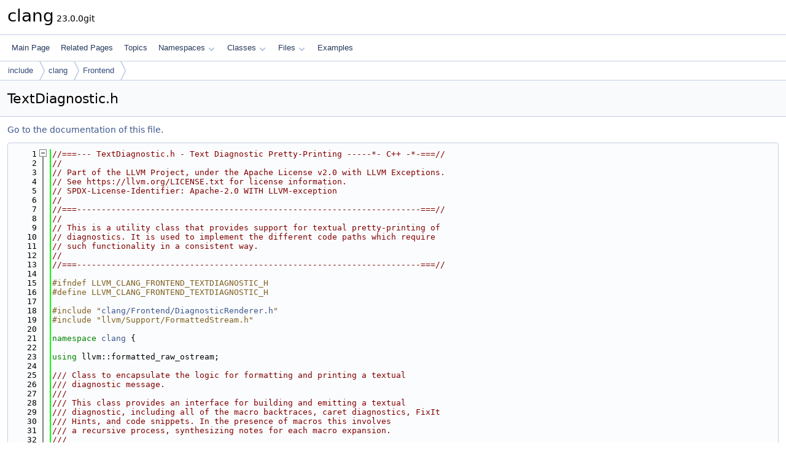

--- FILE ---
content_type: text/html
request_url: https://clang.llvm.org/doxygen/TextDiagnostic_8h_source.html
body_size: 7248
content:
<!DOCTYPE html PUBLIC "-//W3C//DTD XHTML 1.0 Transitional//EN" "https://www.w3.org/TR/xhtml1/DTD/xhtml1-transitional.dtd">
<html xmlns="http://www.w3.org/1999/xhtml" lang="en-US">
<head>
<meta http-equiv="Content-Type" content="text/xhtml;charset=UTF-8"/>
<meta http-equiv="X-UA-Compatible" content="IE=11"/>
<meta name="generator" content="Doxygen 1.14.0"/>
<meta name="viewport" content="width=device-width, initial-scale=1"/>
<title>clang: include/clang/Frontend/TextDiagnostic.h Source File</title>
<link href="tabs.css" rel="stylesheet" type="text/css"/>
<script type="text/javascript" src="jquery.js"></script>
<script type="text/javascript" src="dynsections.js"></script>
<script type="text/javascript" src="clipboard.js"></script>
<link href="doxygen.css" rel="stylesheet" type="text/css" />
</head>
<body>
<div id="top"><!-- do not remove this div, it is closed by doxygen! -->
<div id="titlearea">
<table cellspacing="0" cellpadding="0">
 <tbody>
 <tr id="projectrow">
  <td id="projectalign">
   <div id="projectname">clang<span id="projectnumber">&#160;23.0.0git</span>
   </div>
  </td>
 </tr>
 </tbody>
</table>
</div>
<!-- end header part -->
<!-- Generated by Doxygen 1.14.0 -->
<script type="text/javascript">
$(function() { codefold.init(); });
</script>
<script type="text/javascript" src="menudata.js"></script>
<script type="text/javascript" src="menu.js"></script>
<script type="text/javascript">
$(function() {
  initMenu('',false,false,'search.php','Search',false);
});
</script>
<div id="main-nav"></div>
<div id="nav-path" class="navpath">
  <ul>
<li class="navelem"><a href="dir_d44c64559bbebec7f509842c48db8b23.html">include</a></li><li class="navelem"><a href="dir_7c3366c0dfc05dfe1380b9a1e2bf7190.html">clang</a></li><li class="navelem"><a href="dir_16802a82ee139c8ddd8808f7b0d7fd41.html">Frontend</a></li>  </ul>
</div>
</div><!-- top -->
<div id="doc-content">
<div class="header">
  <div class="headertitle"><div class="title">TextDiagnostic.h</div></div>
</div><!--header-->
<div class="contents">
<a href="TextDiagnostic_8h.html">Go to the documentation of this file.</a><div class="fragment"><div class="line"><a id="l00001" name="l00001"></a><span class="lineno">    1</span><span class="comment">//===--- TextDiagnostic.h - Text Diagnostic Pretty-Printing -----*- C++ -*-===//</span></div>
<div class="line"><a id="l00002" name="l00002"></a><span class="lineno">    2</span><span class="comment">//</span></div>
<div class="line"><a id="l00003" name="l00003"></a><span class="lineno">    3</span><span class="comment">// Part of the LLVM Project, under the Apache License v2.0 with LLVM Exceptions.</span></div>
<div class="line"><a id="l00004" name="l00004"></a><span class="lineno">    4</span><span class="comment">// See https://llvm.org/LICENSE.txt for license information.</span></div>
<div class="line"><a id="l00005" name="l00005"></a><span class="lineno">    5</span><span class="comment">// SPDX-License-Identifier: Apache-2.0 WITH LLVM-exception</span></div>
<div class="line"><a id="l00006" name="l00006"></a><span class="lineno">    6</span><span class="comment">//</span></div>
<div class="line"><a id="l00007" name="l00007"></a><span class="lineno">    7</span><span class="comment">//===----------------------------------------------------------------------===//</span></div>
<div class="line"><a id="l00008" name="l00008"></a><span class="lineno">    8</span><span class="comment">//</span></div>
<div class="line"><a id="l00009" name="l00009"></a><span class="lineno">    9</span><span class="comment">// This is a utility class that provides support for textual pretty-printing of</span></div>
<div class="line"><a id="l00010" name="l00010"></a><span class="lineno">   10</span><span class="comment">// diagnostics. It is used to implement the different code paths which require</span></div>
<div class="line"><a id="l00011" name="l00011"></a><span class="lineno">   11</span><span class="comment">// such functionality in a consistent way.</span></div>
<div class="line"><a id="l00012" name="l00012"></a><span class="lineno">   12</span><span class="comment">//</span></div>
<div class="line"><a id="l00013" name="l00013"></a><span class="lineno">   13</span><span class="comment">//===----------------------------------------------------------------------===//</span></div>
<div class="line"><a id="l00014" name="l00014"></a><span class="lineno">   14</span> </div>
<div class="line"><a id="l00015" name="l00015"></a><span class="lineno">   15</span><span class="preprocessor">#ifndef LLVM_CLANG_FRONTEND_TEXTDIAGNOSTIC_H</span></div>
<div class="line"><a id="l00016" name="l00016"></a><span class="lineno">   16</span><span class="preprocessor">#define LLVM_CLANG_FRONTEND_TEXTDIAGNOSTIC_H</span></div>
<div class="line"><a id="l00017" name="l00017"></a><span class="lineno">   17</span> </div>
<div class="line"><a id="l00018" name="l00018"></a><span class="lineno">   18</span><span class="preprocessor">#include &quot;<a class="code" href="DiagnosticRenderer_8h.html">clang/Frontend/DiagnosticRenderer.h</a>&quot;</span></div>
<div class="line"><a id="l00019" name="l00019"></a><span class="lineno">   19</span><span class="preprocessor">#include &quot;llvm/Support/FormattedStream.h&quot;</span></div>
<div class="line"><a id="l00020" name="l00020"></a><span class="lineno">   20</span> </div>
<div class="line"><a id="l00021" name="l00021"></a><span class="lineno">   21</span><span class="keyword">namespace </span><a class="code hl_namespace" href="namespaceclang.html">clang</a> {</div>
<div class="line"><a id="l00022" name="l00022"></a><span class="lineno">   22</span> </div>
<div class="line"><a id="l00023" name="l00023"></a><span class="lineno">   23</span><span class="keyword">using </span>llvm::formatted_raw_ostream;</div>
<div class="line"><a id="l00024" name="l00024"></a><span class="lineno">   24</span><span class="comment"></span> </div>
<div class="line"><a id="l00025" name="l00025"></a><span class="lineno">   25</span><span class="comment">/// Class to encapsulate the logic for formatting and printing a textual</span></div>
<div class="line"><a id="l00026" name="l00026"></a><span class="lineno">   26</span><span class="comment">/// diagnostic message.</span></div>
<div class="line"><a id="l00027" name="l00027"></a><span class="lineno">   27</span><span class="comment">///</span></div>
<div class="line"><a id="l00028" name="l00028"></a><span class="lineno">   28</span><span class="comment">/// This class provides an interface for building and emitting a textual</span></div>
<div class="line"><a id="l00029" name="l00029"></a><span class="lineno">   29</span><span class="comment">/// diagnostic, including all of the macro backtraces, caret diagnostics, FixIt</span></div>
<div class="line"><a id="l00030" name="l00030"></a><span class="lineno">   30</span><span class="comment">/// Hints, and code snippets. In the presence of macros this involves</span></div>
<div class="line"><a id="l00031" name="l00031"></a><span class="lineno">   31</span><span class="comment">/// a recursive process, synthesizing notes for each macro expansion.</span></div>
<div class="line"><a id="l00032" name="l00032"></a><span class="lineno">   32</span><span class="comment">///</span></div>
<div class="line"><a id="l00033" name="l00033"></a><span class="lineno">   33</span><span class="comment">/// The purpose of this class is to isolate the implementation of printing</span></div>
<div class="line"><a id="l00034" name="l00034"></a><span class="lineno">   34</span><span class="comment">/// beautiful text diagnostics from any particular interfaces. The Clang</span></div>
<div class="line"><a id="l00035" name="l00035"></a><span class="lineno">   35</span><span class="comment">/// DiagnosticClient is implemented through this class as is diagnostic</span></div>
<div class="line"><a id="l00036" name="l00036"></a><span class="lineno">   36</span><span class="comment">/// printing coming out of libclang.</span></div>
<div class="foldopen" id="foldopen00037" data-start="{" data-end="};">
<div class="line"><a id="l00037" name="l00037"></a><span class="lineno"><a class="line" href="classclang_1_1TextDiagnostic.html">   37</a></span><span class="keyword">class </span><a class="code hl_function" href="classclang_1_1TextDiagnostic.html#a8ed84dbc457de192c090586f8ad402a7">TextDiagnostic</a> : <span class="keyword">public</span> <a class="code hl_function" href="classclang_1_1DiagnosticRenderer.html#acd62567b29710781cd3e632188d85899">DiagnosticRenderer</a> {</div>
<div class="line"><a id="l00038" name="l00038"></a><span class="lineno">   38</span>  formatted_raw_ostream OS;</div>
<div class="line"><a id="l00039" name="l00039"></a><span class="lineno">   39</span>  <span class="keyword">const</span> <a class="code hl_class" href="classclang_1_1Preprocessor.html">Preprocessor</a> *PP;</div>
<div class="line"><a id="l00040" name="l00040"></a><span class="lineno">   40</span> </div>
<div class="line"><a id="l00041" name="l00041"></a><span class="lineno">   41</span><span class="keyword">public</span>:</div>
<div class="line"><a id="l00042" name="l00042"></a><span class="lineno">   42</span>  <a class="code hl_function" href="classclang_1_1TextDiagnostic.html#a8ed84dbc457de192c090586f8ad402a7">TextDiagnostic</a>(raw_ostream &amp;OS, <span class="keyword">const</span> <a class="code hl_class" href="classclang_1_1LangOptions.html">LangOptions</a> &amp;<a class="code hl_variable" href="classclang_1_1DiagnosticRenderer.html#a519c8bc55e3cd2ed8bacd91f1d1dd856">LangOpts</a>,</div>
<div class="line"><a id="l00043" name="l00043"></a><span class="lineno">   43</span>                 <a class="code hl_class" href="classclang_1_1DiagnosticOptions.html">DiagnosticOptions</a> &amp;<a class="code hl_variable" href="classclang_1_1DiagnosticRenderer.html#a80884beb13b7b629e812d7faaec40188">DiagOpts</a>, <span class="keyword">const</span> <a class="code hl_class" href="classclang_1_1Preprocessor.html">Preprocessor</a> *PP = <span class="keyword">nullptr</span>);</div>
<div class="line"><a id="l00044" name="l00044"></a><span class="lineno">   44</span> </div>
<div class="line"><a id="l00045" name="l00045"></a><span class="lineno">   45</span>  <a class="code hl_function" href="classclang_1_1TextDiagnostic.html#a51769a3388af347f1af5faf8ddd045b8">~TextDiagnostic</a>() <span class="keyword">override</span>;</div>
<div class="line"><a id="l00046" name="l00046"></a><span class="lineno">   46</span> </div>
<div class="foldopen" id="foldopen00047" data-start="{" data-end="};">
<div class="line"><a id="l00047" name="l00047"></a><span class="lineno"><a class="line" href="structclang_1_1TextDiagnostic_1_1StyleRange.html">   47</a></span>  <span class="keyword">struct </span><a class="code hl_function" href="structclang_1_1TextDiagnostic_1_1StyleRange.html#a602095106b2d3b67d2fbbf07d2405ac3">StyleRange</a> {</div>
<div class="line"><a id="l00048" name="l00048"></a><span class="lineno"><a class="line" href="structclang_1_1TextDiagnostic_1_1StyleRange.html#a1e3dcf1efd6ebb597e8bd9f75a68d279">   48</a></span>    <span class="keywordtype">unsigned</span> <a class="code hl_variable" href="structclang_1_1TextDiagnostic_1_1StyleRange.html#a1e3dcf1efd6ebb597e8bd9f75a68d279">Start</a>;</div>
<div class="line"><a id="l00049" name="l00049"></a><span class="lineno"><a class="line" href="structclang_1_1TextDiagnostic_1_1StyleRange.html#ab41356e872a06faa2cc44e66af7422de">   49</a></span>    <span class="keywordtype">unsigned</span> <a class="code hl_variable" href="structclang_1_1TextDiagnostic_1_1StyleRange.html#ab41356e872a06faa2cc44e66af7422de">End</a>;</div>
<div class="line"><a id="l00050" name="l00050"></a><span class="lineno"><a class="line" href="structclang_1_1TextDiagnostic_1_1StyleRange.html#a1b453dcb5de37c3337d1c6642288dfc4">   50</a></span>    <span class="keyword">enum</span> llvm::raw_ostream::Colors <a class="code hl_variable" href="structclang_1_1TextDiagnostic_1_1StyleRange.html#a1b453dcb5de37c3337d1c6642288dfc4">Color</a>;</div>
<div class="foldopen" id="foldopen00051" data-start="{" data-end="}">
<div class="line"><a id="l00051" name="l00051"></a><span class="lineno"><a class="line" href="structclang_1_1TextDiagnostic_1_1StyleRange.html#a602095106b2d3b67d2fbbf07d2405ac3">   51</a></span>    <a class="code hl_function" href="structclang_1_1TextDiagnostic_1_1StyleRange.html#a602095106b2d3b67d2fbbf07d2405ac3">StyleRange</a>(<span class="keywordtype">unsigned</span> S, <span class="keywordtype">unsigned</span> E, <span class="keyword">enum</span> llvm::raw_ostream::Colors <a class="code hl_enumvalue" href="namespaceclang.html#a30e53bc866c59c29a04d85e5b1a5670fa0d61f8370cad1d412f80b84d143e1257">C</a>)</div>
<div class="line"><a id="l00052" name="l00052"></a><span class="lineno">   52</span>        : <a class="code hl_variable" href="structclang_1_1TextDiagnostic_1_1StyleRange.html#a1e3dcf1efd6ebb597e8bd9f75a68d279">Start</a>(S), <a class="code hl_variable" href="structclang_1_1TextDiagnostic_1_1StyleRange.html#ab41356e872a06faa2cc44e66af7422de">End</a>(E), <a class="code hl_variable" href="structclang_1_1TextDiagnostic_1_1StyleRange.html#a1b453dcb5de37c3337d1c6642288dfc4">Color</a>(<a class="code hl_enumvalue" href="namespaceclang.html#a30e53bc866c59c29a04d85e5b1a5670fa0d61f8370cad1d412f80b84d143e1257">C</a>) {};</div>
</div>
<div class="line"><a id="l00053" name="l00053"></a><span class="lineno">   53</span>  };</div>
</div>
<div class="line"><a id="l00054" name="l00054"></a><span class="lineno">   54</span><span class="comment"></span> </div>
<div class="line"><a id="l00055" name="l00055"></a><span class="lineno">   55</span><span class="comment">  /// Print the diagonstic level to a raw_ostream.</span></div>
<div class="line"><a id="l00056" name="l00056"></a><span class="lineno">   56</span><span class="comment">  ///</span></div>
<div class="line"><a id="l00057" name="l00057"></a><span class="lineno">   57</span><span class="comment">  /// This is a static helper that handles colorizing the level and formatting</span></div>
<div class="line"><a id="l00058" name="l00058"></a><span class="lineno">   58</span><span class="comment">  /// it into an arbitrary output stream. This is used internally by the</span></div>
<div class="line"><a id="l00059" name="l00059"></a><span class="lineno">   59</span><span class="comment">  /// TextDiagnostic emission code, but it can also be used directly by</span></div>
<div class="line"><a id="l00060" name="l00060"></a><span class="lineno">   60</span><span class="comment">  /// consumers that don&#39;t have a source manager or other state that the full</span></div>
<div class="line"><a id="l00061" name="l00061"></a><span class="lineno">   61</span><span class="comment">  /// TextDiagnostic logic requires.</span></div>
<div class="line"><a id="l00062" name="l00062"></a><span class="lineno">   62</span>  <span class="keyword">static</span> <span class="keywordtype">void</span> <a class="code hl_function" href="classclang_1_1TextDiagnostic.html#a9fbf13beccca90d6d3b02201b0876a0c">printDiagnosticLevel</a>(raw_ostream &amp;OS,</div>
<div class="line"><a id="l00063" name="l00063"></a><span class="lineno">   63</span>                                   <a class="code hl_enumeration" href="classclang_1_1DiagnosticsEngine.html#a94e5078973aa3a34432e91f3b26263e0">DiagnosticsEngine::Level</a> Level,</div>
<div class="line"><a id="l00064" name="l00064"></a><span class="lineno">   64</span>                                   <span class="keywordtype">bool</span> ShowColors);</div>
<div class="line"><a id="l00065" name="l00065"></a><span class="lineno">   65</span><span class="comment"></span> </div>
<div class="line"><a id="l00066" name="l00066"></a><span class="lineno">   66</span><span class="comment">  /// Pretty-print a diagnostic message to a raw_ostream.</span></div>
<div class="line"><a id="l00067" name="l00067"></a><span class="lineno">   67</span><span class="comment">  ///</span></div>
<div class="line"><a id="l00068" name="l00068"></a><span class="lineno">   68</span><span class="comment">  /// This is a static helper to handle the line wrapping, colorizing, and</span></div>
<div class="line"><a id="l00069" name="l00069"></a><span class="lineno">   69</span><span class="comment">  /// rendering of a diagnostic message to a particular ostream. It is</span></div>
<div class="line"><a id="l00070" name="l00070"></a><span class="lineno">   70</span><span class="comment">  /// publicly visible so that clients which do not have sufficient state to</span></div>
<div class="line"><a id="l00071" name="l00071"></a><span class="lineno">   71</span><span class="comment">  /// build a complete TextDiagnostic object can still get consistent</span></div>
<div class="line"><a id="l00072" name="l00072"></a><span class="lineno">   72</span><span class="comment">  /// formatting of their diagnostic messages.</span></div>
<div class="line"><a id="l00073" name="l00073"></a><span class="lineno">   73</span><span class="comment">  ///</span></div>
<div class="line"><a id="l00074" name="l00074"></a><span class="lineno">   74</span><span class="comment">  /// \param OS Where the message is printed</span></div>
<div class="line"><a id="l00075" name="l00075"></a><span class="lineno">   75</span><span class="comment">  /// \param IsSupplemental true if this is a continuation note diagnostic</span></div>
<div class="line"><a id="l00076" name="l00076"></a><span class="lineno">   76</span><span class="comment">  /// \param Message The text actually printed</span></div>
<div class="line"><a id="l00077" name="l00077"></a><span class="lineno">   77</span><span class="comment">  /// \param CurrentColumn The starting column of the first line, accounting</span></div>
<div class="line"><a id="l00078" name="l00078"></a><span class="lineno">   78</span><span class="comment">  ///                      for any prefix.</span></div>
<div class="line"><a id="l00079" name="l00079"></a><span class="lineno">   79</span><span class="comment">  /// \param Columns The number of columns to use in line-wrapping, 0 disables</span></div>
<div class="line"><a id="l00080" name="l00080"></a><span class="lineno">   80</span><span class="comment">  ///                all line-wrapping.</span></div>
<div class="line"><a id="l00081" name="l00081"></a><span class="lineno">   81</span><span class="comment">  /// \param ShowColors Enable colorizing of the message.</span></div>
<div class="line"><a id="l00082" name="l00082"></a><span class="lineno">   82</span>  <span class="keyword">static</span> <span class="keywordtype">void</span> <a class="code hl_function" href="classclang_1_1TextDiagnostic.html#a21863ede26eccfdd2251724bddce7a16">printDiagnosticMessage</a>(raw_ostream &amp;OS, <span class="keywordtype">bool</span> IsSupplemental,</div>
<div class="line"><a id="l00083" name="l00083"></a><span class="lineno">   83</span>                                     StringRef Message, <span class="keywordtype">unsigned</span> CurrentColumn,</div>
<div class="line"><a id="l00084" name="l00084"></a><span class="lineno">   84</span>                                     <span class="keywordtype">unsigned</span> Columns, <span class="keywordtype">bool</span> ShowColors);</div>
<div class="line"><a id="l00085" name="l00085"></a><span class="lineno">   85</span> </div>
<div class="line"><a id="l00086" name="l00086"></a><span class="lineno">   86</span><span class="keyword">protected</span>:</div>
<div class="line"><a id="l00087" name="l00087"></a><span class="lineno">   87</span>  <span class="keywordtype">void</span> <a class="code hl_function" href="classclang_1_1TextDiagnostic.html#ae2c787a86b28f816724e971e8e5f16c7">emitDiagnosticMessage</a>(<a class="code hl_class" href="classclang_1_1FullSourceLoc.html">FullSourceLoc</a> Loc, <a class="code hl_class" href="classclang_1_1PresumedLoc.html">PresumedLoc</a> PLoc,</div>
<div class="line"><a id="l00088" name="l00088"></a><span class="lineno">   88</span>                             <a class="code hl_enumeration" href="classclang_1_1DiagnosticsEngine.html#a94e5078973aa3a34432e91f3b26263e0">DiagnosticsEngine::Level</a> Level, StringRef Message,</div>
<div class="line"><a id="l00089" name="l00089"></a><span class="lineno">   89</span>                             <a class="code hl_class" href="classllvm_1_1ArrayRef.html">ArrayRef&lt;CharSourceRange&gt;</a> Ranges,</div>
<div class="line"><a id="l00090" name="l00090"></a><span class="lineno">   90</span>                             <a class="code hl_typedef" href="namespaceclang.html#a20e009dee10e5adbc2a76049aa7c0892">DiagOrStoredDiag</a> D) <span class="keyword">override</span>;</div>
<div class="line"><a id="l00091" name="l00091"></a><span class="lineno">   91</span> </div>
<div class="line"><a id="l00092" name="l00092"></a><span class="lineno">   92</span>  <span class="keywordtype">void</span> <a class="code hl_function" href="classclang_1_1TextDiagnostic.html#addb3430e4eb231b3ace8fc83dbb68a99">emitDiagnosticLoc</a>(<a class="code hl_class" href="classclang_1_1FullSourceLoc.html">FullSourceLoc</a> Loc, <a class="code hl_class" href="classclang_1_1PresumedLoc.html">PresumedLoc</a> PLoc,</div>
<div class="line"><a id="l00093" name="l00093"></a><span class="lineno">   93</span>                         <a class="code hl_enumeration" href="classclang_1_1DiagnosticsEngine.html#a94e5078973aa3a34432e91f3b26263e0">DiagnosticsEngine::Level</a> Level,</div>
<div class="line"><a id="l00094" name="l00094"></a><span class="lineno">   94</span>                         <a class="code hl_class" href="classllvm_1_1ArrayRef.html">ArrayRef&lt;CharSourceRange&gt;</a> Ranges) <span class="keyword">override</span>;</div>
<div class="line"><a id="l00095" name="l00095"></a><span class="lineno">   95</span> </div>
<div class="foldopen" id="foldopen00096" data-start="{" data-end="}">
<div class="line"><a id="l00096" name="l00096"></a><span class="lineno"><a class="line" href="classclang_1_1TextDiagnostic.html#a00e2f85a55213adcf91ebe53fffaa1e8">   96</a></span>  <span class="keywordtype">void</span> <a class="code hl_function" href="classclang_1_1TextDiagnostic.html#a00e2f85a55213adcf91ebe53fffaa1e8">emitCodeContext</a>(<a class="code hl_class" href="classclang_1_1FullSourceLoc.html">FullSourceLoc</a> Loc, <a class="code hl_enumeration" href="classclang_1_1DiagnosticsEngine.html#a94e5078973aa3a34432e91f3b26263e0">DiagnosticsEngine::Level</a> Level,</div>
<div class="line"><a id="l00097" name="l00097"></a><span class="lineno">   97</span>                       <a class="code hl_class" href="classllvm_1_1SmallVectorImpl.html">SmallVectorImpl&lt;CharSourceRange&gt;</a> &amp;Ranges,</div>
<div class="line"><a id="l00098" name="l00098"></a><span class="lineno">   98</span>                       <a class="code hl_class" href="classllvm_1_1ArrayRef.html">ArrayRef&lt;FixItHint&gt;</a> Hints)<span class="keyword"> override </span>{</div>
<div class="line"><a id="l00099" name="l00099"></a><span class="lineno">   99</span>    emitSnippetAndCaret(Loc, Level, Ranges, Hints);</div>
<div class="line"><a id="l00100" name="l00100"></a><span class="lineno">  100</span>  }</div>
</div>
<div class="line"><a id="l00101" name="l00101"></a><span class="lineno">  101</span> </div>
<div class="line"><a id="l00102" name="l00102"></a><span class="lineno">  102</span>  <span class="keywordtype">void</span> <a class="code hl_function" href="classclang_1_1TextDiagnostic.html#a67798d9e544bedfeb1d38f82575bfb1c">emitIncludeLocation</a>(<a class="code hl_class" href="classclang_1_1FullSourceLoc.html">FullSourceLoc</a> Loc, <a class="code hl_class" href="classclang_1_1PresumedLoc.html">PresumedLoc</a> PLoc) <span class="keyword">override</span>;</div>
<div class="line"><a id="l00103" name="l00103"></a><span class="lineno">  103</span> </div>
<div class="line"><a id="l00104" name="l00104"></a><span class="lineno">  104</span>  <span class="keywordtype">void</span> <a class="code hl_function" href="classclang_1_1TextDiagnostic.html#a61e0004d9c9a1506e803e6307d8c2cd1">emitImportLocation</a>(<a class="code hl_class" href="classclang_1_1FullSourceLoc.html">FullSourceLoc</a> Loc, <a class="code hl_class" href="classclang_1_1PresumedLoc.html">PresumedLoc</a> PLoc,</div>
<div class="line"><a id="l00105" name="l00105"></a><span class="lineno">  105</span>                          StringRef ModuleName) <span class="keyword">override</span>;</div>
<div class="line"><a id="l00106" name="l00106"></a><span class="lineno">  106</span> </div>
<div class="line"><a id="l00107" name="l00107"></a><span class="lineno">  107</span>  <span class="keywordtype">void</span> <a class="code hl_function" href="classclang_1_1TextDiagnostic.html#ae3a12db039e66d2e74f10e1862671d15">emitBuildingModuleLocation</a>(<a class="code hl_class" href="classclang_1_1FullSourceLoc.html">FullSourceLoc</a> Loc, <a class="code hl_class" href="classclang_1_1PresumedLoc.html">PresumedLoc</a> PLoc,</div>
<div class="line"><a id="l00108" name="l00108"></a><span class="lineno">  108</span>                                  StringRef ModuleName) <span class="keyword">override</span>;</div>
<div class="line"><a id="l00109" name="l00109"></a><span class="lineno">  109</span> </div>
<div class="line"><a id="l00110" name="l00110"></a><span class="lineno">  110</span><span class="keyword">private</span>:</div>
<div class="line"><a id="l00111" name="l00111"></a><span class="lineno">  111</span>  <span class="keywordtype">void</span> emitFilename(StringRef Filename, <span class="keyword">const</span> <a class="code hl_class" href="classclang_1_1SourceManager.html">SourceManager</a> &amp;<a class="code hl_define" href="OffloadArch_8cpp.html#ab6882f8bbaa96cde60db40335e62eb2e">SM</a>);</div>
<div class="line"><a id="l00112" name="l00112"></a><span class="lineno">  112</span> </div>
<div class="line"><a id="l00113" name="l00113"></a><span class="lineno">  113</span>  <span class="keywordtype">void</span> emitSnippetAndCaret(<a class="code hl_class" href="classclang_1_1FullSourceLoc.html">FullSourceLoc</a> Loc, <a class="code hl_enumeration" href="classclang_1_1DiagnosticsEngine.html#a94e5078973aa3a34432e91f3b26263e0">DiagnosticsEngine::Level</a> Level,</div>
<div class="line"><a id="l00114" name="l00114"></a><span class="lineno">  114</span>                           <a class="code hl_class" href="classllvm_1_1SmallVectorImpl.html">SmallVectorImpl&lt;CharSourceRange&gt;</a> &amp;Ranges,</div>
<div class="line"><a id="l00115" name="l00115"></a><span class="lineno">  115</span>                           <a class="code hl_class" href="classllvm_1_1ArrayRef.html">ArrayRef&lt;FixItHint&gt;</a> Hints);</div>
<div class="line"><a id="l00116" name="l00116"></a><span class="lineno">  116</span> </div>
<div class="line"><a id="l00117" name="l00117"></a><span class="lineno">  117</span>  <span class="keywordtype">void</span> emitSnippet(StringRef SourceLine, <span class="keywordtype">unsigned</span> MaxLineNoDisplayWidth,</div>
<div class="line"><a id="l00118" name="l00118"></a><span class="lineno">  118</span>                   <span class="keywordtype">unsigned</span> LineNo, <span class="keywordtype">unsigned</span> DisplayLineNo,</div>
<div class="line"><a id="l00119" name="l00119"></a><span class="lineno">  119</span>                   <a class="code hl_class" href="classllvm_1_1ArrayRef.html">ArrayRef&lt;StyleRange&gt;</a> Styles);</div>
<div class="line"><a id="l00120" name="l00120"></a><span class="lineno">  120</span> </div>
<div class="line"><a id="l00121" name="l00121"></a><span class="lineno">  121</span>  <span class="keywordtype">void</span> emitParseableFixits(<a class="code hl_class" href="classllvm_1_1ArrayRef.html">ArrayRef&lt;FixItHint&gt;</a> Hints, <span class="keyword">const</span> <a class="code hl_class" href="classclang_1_1SourceManager.html">SourceManager</a> &amp;<a class="code hl_define" href="OffloadArch_8cpp.html#ab6882f8bbaa96cde60db40335e62eb2e">SM</a>);</div>
<div class="line"><a id="l00122" name="l00122"></a><span class="lineno">  122</span>};</div>
</div>
<div class="line"><a id="l00123" name="l00123"></a><span class="lineno">  123</span> </div>
<div class="line"><a id="l00124" name="l00124"></a><span class="lineno">  124</span>} <span class="comment">// end namespace clang</span></div>
<div class="line"><a id="l00125" name="l00125"></a><span class="lineno">  125</span> </div>
<div class="line"><a id="l00126" name="l00126"></a><span class="lineno">  126</span><span class="preprocessor">#endif</span></div>
<div class="ttc" id="aDiagnosticRenderer_8h_html"><div class="ttname"><a href="DiagnosticRenderer_8h.html">DiagnosticRenderer.h</a></div></div>
<div class="ttc" id="aOffloadArch_8cpp_html_ab6882f8bbaa96cde60db40335e62eb2e"><div class="ttname"><a href="OffloadArch_8cpp.html#ab6882f8bbaa96cde60db40335e62eb2e">SM</a></div><div class="ttdeci">#define SM(sm)</div><div class="ttdef"><b>Definition</b> <a href="OffloadArch_8cpp_source.html#l00016">OffloadArch.cpp:16</a></div></div>
<div class="ttc" id="aclassclang_1_1DiagnosticOptions_html"><div class="ttname"><a href="classclang_1_1DiagnosticOptions.html">clang::DiagnosticOptions</a></div><div class="ttdoc">Options for controlling the compiler diagnostics engine.</div><div class="ttdef"><b>Definition</b> <a href="DiagnosticOptions_8h_source.html#l00069">DiagnosticOptions.h:69</a></div></div>
<div class="ttc" id="aclassclang_1_1DiagnosticRenderer_html_a519c8bc55e3cd2ed8bacd91f1d1dd856"><div class="ttname"><a href="classclang_1_1DiagnosticRenderer.html#a519c8bc55e3cd2ed8bacd91f1d1dd856">clang::DiagnosticRenderer::LangOpts</a></div><div class="ttdeci">const LangOptions &amp; LangOpts</div><div class="ttdef"><b>Definition</b> <a href="DiagnosticRenderer_8h_source.html#l00049">DiagnosticRenderer.h:49</a></div></div>
<div class="ttc" id="aclassclang_1_1DiagnosticRenderer_html_a80884beb13b7b629e812d7faaec40188"><div class="ttname"><a href="classclang_1_1DiagnosticRenderer.html#a80884beb13b7b629e812d7faaec40188">clang::DiagnosticRenderer::DiagOpts</a></div><div class="ttdeci">DiagnosticOptions &amp; DiagOpts</div><div class="ttdef"><b>Definition</b> <a href="DiagnosticRenderer_8h_source.html#l00050">DiagnosticRenderer.h:50</a></div></div>
<div class="ttc" id="aclassclang_1_1DiagnosticRenderer_html_acd62567b29710781cd3e632188d85899"><div class="ttname"><a href="classclang_1_1DiagnosticRenderer.html#acd62567b29710781cd3e632188d85899">clang::DiagnosticRenderer::DiagnosticRenderer</a></div><div class="ttdeci">DiagnosticRenderer(const LangOptions &amp;LangOpts, DiagnosticOptions &amp;DiagOpts)</div><div class="ttdef"><b>Definition</b> <a href="DiagnosticRenderer_8cpp_source.html#l00031">DiagnosticRenderer.cpp:31</a></div></div>
<div class="ttc" id="aclassclang_1_1DiagnosticsEngine_html_a94e5078973aa3a34432e91f3b26263e0"><div class="ttname"><a href="classclang_1_1DiagnosticsEngine.html#a94e5078973aa3a34432e91f3b26263e0">clang::DiagnosticsEngine::Level</a></div><div class="ttdeci">Level</div><div class="ttdoc">The level of the diagnostic, after it has been through mapping.</div><div class="ttdef"><b>Definition</b> <a href="Basic_2Diagnostic_8h_source.html#l00237">Diagnostic.h:237</a></div></div>
<div class="ttc" id="aclassclang_1_1FullSourceLoc_html"><div class="ttname"><a href="classclang_1_1FullSourceLoc.html">clang::FullSourceLoc</a></div><div class="ttdoc">A SourceLocation and its associated SourceManager.</div><div class="ttdef"><b>Definition</b> <a href="SourceLocation_8h_source.html#l00371">SourceLocation.h:371</a></div></div>
<div class="ttc" id="aclassclang_1_1LangOptions_html"><div class="ttname"><a href="classclang_1_1LangOptions.html">clang::LangOptions</a></div><div class="ttdoc">Keeps track of the various options that can be enabled, which controls the dialect of C or C++ that i...</div><div class="ttdef"><b>Definition</b> <a href="LangOptions_8h_source.html#l00452">LangOptions.h:452</a></div></div>
<div class="ttc" id="aclassclang_1_1Preprocessor_html"><div class="ttname"><a href="classclang_1_1Preprocessor.html">clang::Preprocessor</a></div><div class="ttdoc">Engages in a tight little dance with the lexer to efficiently preprocess tokens.</div><div class="ttdef"><b>Definition</b> <a href="Preprocessor_8h_source.html#l00204">Preprocessor.h:204</a></div></div>
<div class="ttc" id="aclassclang_1_1PresumedLoc_html"><div class="ttname"><a href="classclang_1_1PresumedLoc.html">clang::PresumedLoc</a></div><div class="ttdoc">Represents an unpacked &quot;presumed&quot; location which can be presented to the user.</div><div class="ttdef"><b>Definition</b> <a href="SourceLocation_8h_source.html#l00307">SourceLocation.h:307</a></div></div>
<div class="ttc" id="aclassclang_1_1SourceManager_html"><div class="ttname"><a href="classclang_1_1SourceManager.html">clang::SourceManager</a></div><div class="ttdoc">This class handles loading and caching of source files into memory.</div><div class="ttdef"><b>Definition</b> <a href="SourceManager_8h_source.html#l00663">SourceManager.h:663</a></div></div>
<div class="ttc" id="aclassclang_1_1TextDiagnostic_html_a00e2f85a55213adcf91ebe53fffaa1e8"><div class="ttname"><a href="classclang_1_1TextDiagnostic.html#a00e2f85a55213adcf91ebe53fffaa1e8">clang::TextDiagnostic::emitCodeContext</a></div><div class="ttdeci">void emitCodeContext(FullSourceLoc Loc, DiagnosticsEngine::Level Level, SmallVectorImpl&lt; CharSourceRange &gt; &amp;Ranges, ArrayRef&lt; FixItHint &gt; Hints) override</div><div class="ttdef"><b>Definition</b> <a href="#l00096">TextDiagnostic.h:96</a></div></div>
<div class="ttc" id="aclassclang_1_1TextDiagnostic_html_a21863ede26eccfdd2251724bddce7a16"><div class="ttname"><a href="classclang_1_1TextDiagnostic.html#a21863ede26eccfdd2251724bddce7a16">clang::TextDiagnostic::printDiagnosticMessage</a></div><div class="ttdeci">static void printDiagnosticMessage(raw_ostream &amp;OS, bool IsSupplemental, StringRef Message, unsigned CurrentColumn, unsigned Columns, bool ShowColors)</div><div class="ttdoc">Pretty-print a diagnostic message to a raw_ostream.</div><div class="ttdef"><b>Definition</b> <a href="TextDiagnostic_8cpp_source.html#l00789">TextDiagnostic.cpp:789</a></div></div>
<div class="ttc" id="aclassclang_1_1TextDiagnostic_html_a51769a3388af347f1af5faf8ddd045b8"><div class="ttname"><a href="classclang_1_1TextDiagnostic.html#a51769a3388af347f1af5faf8ddd045b8">clang::TextDiagnostic::~TextDiagnostic</a></div><div class="ttdeci">~TextDiagnostic() override</div><div class="ttdef"><b>Definition</b> <a href="TextDiagnostic_8cpp_source.html#l00721">TextDiagnostic.cpp:721</a></div></div>
<div class="ttc" id="aclassclang_1_1TextDiagnostic_html_a61e0004d9c9a1506e803e6307d8c2cd1"><div class="ttname"><a href="classclang_1_1TextDiagnostic.html#a61e0004d9c9a1506e803e6307d8c2cd1">clang::TextDiagnostic::emitImportLocation</a></div><div class="ttdeci">void emitImportLocation(FullSourceLoc Loc, PresumedLoc PLoc, StringRef ModuleName) override</div><div class="ttdef"><b>Definition</b> <a href="TextDiagnostic_8cpp_source.html#l00965">TextDiagnostic.cpp:965</a></div></div>
<div class="ttc" id="aclassclang_1_1TextDiagnostic_html_a67798d9e544bedfeb1d38f82575bfb1c"><div class="ttname"><a href="classclang_1_1TextDiagnostic.html#a67798d9e544bedfeb1d38f82575bfb1c">clang::TextDiagnostic::emitIncludeLocation</a></div><div class="ttdeci">void emitIncludeLocation(FullSourceLoc Loc, PresumedLoc PLoc) override</div><div class="ttdef"><b>Definition</b> <a href="TextDiagnostic_8cpp_source.html#l00956">TextDiagnostic.cpp:956</a></div></div>
<div class="ttc" id="aclassclang_1_1TextDiagnostic_html_a8ed84dbc457de192c090586f8ad402a7"><div class="ttname"><a href="classclang_1_1TextDiagnostic.html#a8ed84dbc457de192c090586f8ad402a7">clang::TextDiagnostic::TextDiagnostic</a></div><div class="ttdeci">TextDiagnostic(raw_ostream &amp;OS, const LangOptions &amp;LangOpts, DiagnosticOptions &amp;DiagOpts, const Preprocessor *PP=nullptr)</div><div class="ttdef"><b>Definition</b> <a href="TextDiagnostic_8cpp_source.html#l00716">TextDiagnostic.cpp:716</a></div></div>
<div class="ttc" id="aclassclang_1_1TextDiagnostic_html_a9fbf13beccca90d6d3b02201b0876a0c"><div class="ttname"><a href="classclang_1_1TextDiagnostic.html#a9fbf13beccca90d6d3b02201b0876a0c">clang::TextDiagnostic::printDiagnosticLevel</a></div><div class="ttdeci">static void printDiagnosticLevel(raw_ostream &amp;OS, DiagnosticsEngine::Level Level, bool ShowColors)</div><div class="ttdoc">Print the diagonstic level to a raw_ostream.</div><div class="ttdef"><b>Definition</b> <a href="TextDiagnostic_8cpp_source.html#l00748">TextDiagnostic.cpp:748</a></div></div>
<div class="ttc" id="aclassclang_1_1TextDiagnostic_html_addb3430e4eb231b3ace8fc83dbb68a99"><div class="ttname"><a href="classclang_1_1TextDiagnostic.html#addb3430e4eb231b3ace8fc83dbb68a99">clang::TextDiagnostic::emitDiagnosticLoc</a></div><div class="ttdeci">void emitDiagnosticLoc(FullSourceLoc Loc, PresumedLoc PLoc, DiagnosticsEngine::Level Level, ArrayRef&lt; CharSourceRange &gt; Ranges) override</div><div class="ttdoc">Print out the file/line/column information and include trace.</div><div class="ttdef"><b>Definition</b> <a href="TextDiagnostic_8cpp_source.html#l00857">TextDiagnostic.cpp:857</a></div></div>
<div class="ttc" id="aclassclang_1_1TextDiagnostic_html_ae2c787a86b28f816724e971e8e5f16c7"><div class="ttname"><a href="classclang_1_1TextDiagnostic.html#ae2c787a86b28f816724e971e8e5f16c7">clang::TextDiagnostic::emitDiagnosticMessage</a></div><div class="ttdeci">void emitDiagnosticMessage(FullSourceLoc Loc, PresumedLoc PLoc, DiagnosticsEngine::Level Level, StringRef Message, ArrayRef&lt; CharSourceRange &gt; Ranges, DiagOrStoredDiag D) override</div><div class="ttdef"><b>Definition</b> <a href="TextDiagnostic_8cpp_source.html#l00723">TextDiagnostic.cpp:723</a></div></div>
<div class="ttc" id="aclassclang_1_1TextDiagnostic_html_ae3a12db039e66d2e74f10e1862671d15"><div class="ttname"><a href="classclang_1_1TextDiagnostic.html#ae3a12db039e66d2e74f10e1862671d15">clang::TextDiagnostic::emitBuildingModuleLocation</a></div><div class="ttdeci">void emitBuildingModuleLocation(FullSourceLoc Loc, PresumedLoc PLoc, StringRef ModuleName) override</div><div class="ttdef"><b>Definition</b> <a href="TextDiagnostic_8cpp_source.html#l00974">TextDiagnostic.cpp:974</a></div></div>
<div class="ttc" id="aclassllvm_1_1ArrayRef_html"><div class="ttname"><a href="classllvm_1_1ArrayRef.html">llvm::ArrayRef</a></div><div class="ttdef"><b>Definition</b> <a href="LLVM_8h_source.html#l00031">LLVM.h:31</a></div></div>
<div class="ttc" id="aclassllvm_1_1SmallVectorImpl_html"><div class="ttname"><a href="classllvm_1_1SmallVectorImpl.html">llvm::SmallVectorImpl</a></div><div class="ttdef"><b>Definition</b> <a href="Randstruct_8h_source.html#l00018">Randstruct.h:18</a></div></div>
<div class="ttc" id="anamespaceclang_html"><div class="ttname"><a href="namespaceclang.html">clang</a></div><div class="ttdoc">The JSON file list parser is used to communicate input to InstallAPI.</div><div class="ttdef"><b>Definition</b> <a href="CalledOnceCheck_8h_source.html#l00017">CalledOnceCheck.h:17</a></div></div>
<div class="ttc" id="anamespaceclang_html_a20e009dee10e5adbc2a76049aa7c0892"><div class="ttname"><a href="namespaceclang.html#a20e009dee10e5adbc2a76049aa7c0892">clang::DiagOrStoredDiag</a></div><div class="ttdeci">llvm::PointerUnion&lt; const Diagnostic *, const StoredDiagnostic * &gt; DiagOrStoredDiag</div><div class="ttdef"><b>Definition</b> <a href="DiagnosticRenderer_8h_source.html#l00032">DiagnosticRenderer.h:32</a></div></div>
<div class="ttc" id="anamespaceclang_html_a30e53bc866c59c29a04d85e5b1a5670fa0d61f8370cad1d412f80b84d143e1257"><div class="ttname"><a href="namespaceclang.html#a30e53bc866c59c29a04d85e5b1a5670fa0d61f8370cad1d412f80b84d143e1257">clang::LinkageSpecLanguageIDs::C</a></div><div class="ttdeci">@ C</div><div class="ttdef"><b>Definition</b> <a href="DeclCXX_8h_source.html#l03003">DeclCXX.h:3003</a></div></div>
<div class="ttc" id="astructclang_1_1TextDiagnostic_1_1StyleRange_html_a1b453dcb5de37c3337d1c6642288dfc4"><div class="ttname"><a href="structclang_1_1TextDiagnostic_1_1StyleRange.html#a1b453dcb5de37c3337d1c6642288dfc4">clang::TextDiagnostic::StyleRange::Color</a></div><div class="ttdeci">enum llvm::raw_ostream::Colors Color</div><div class="ttdef"><b>Definition</b> <a href="#l00050">TextDiagnostic.h:50</a></div></div>
<div class="ttc" id="astructclang_1_1TextDiagnostic_1_1StyleRange_html_a1e3dcf1efd6ebb597e8bd9f75a68d279"><div class="ttname"><a href="structclang_1_1TextDiagnostic_1_1StyleRange.html#a1e3dcf1efd6ebb597e8bd9f75a68d279">clang::TextDiagnostic::StyleRange::Start</a></div><div class="ttdeci">unsigned Start</div><div class="ttdef"><b>Definition</b> <a href="#l00048">TextDiagnostic.h:48</a></div></div>
<div class="ttc" id="astructclang_1_1TextDiagnostic_1_1StyleRange_html_a602095106b2d3b67d2fbbf07d2405ac3"><div class="ttname"><a href="structclang_1_1TextDiagnostic_1_1StyleRange.html#a602095106b2d3b67d2fbbf07d2405ac3">clang::TextDiagnostic::StyleRange::StyleRange</a></div><div class="ttdeci">StyleRange(unsigned S, unsigned E, enum llvm::raw_ostream::Colors C)</div><div class="ttdef"><b>Definition</b> <a href="#l00051">TextDiagnostic.h:51</a></div></div>
<div class="ttc" id="astructclang_1_1TextDiagnostic_1_1StyleRange_html_ab41356e872a06faa2cc44e66af7422de"><div class="ttname"><a href="structclang_1_1TextDiagnostic_1_1StyleRange.html#ab41356e872a06faa2cc44e66af7422de">clang::TextDiagnostic::StyleRange::End</a></div><div class="ttdeci">unsigned End</div><div class="ttdef"><b>Definition</b> <a href="#l00049">TextDiagnostic.h:49</a></div></div>
</div><!-- fragment --></div><!-- contents -->
<!-- start footer part -->
<hr class="footer"/><address class="footer"><small>
Generated on <span class="timestamp"></span> for clang by&#160;<a href="https://www.doxygen.org/index.html"><img class="footer" src="doxygen.svg" width="104" height="31" alt="doxygen"/></a> 1.14.0
</small></address>
</div><!-- doc-content -->
</body>
</html>
